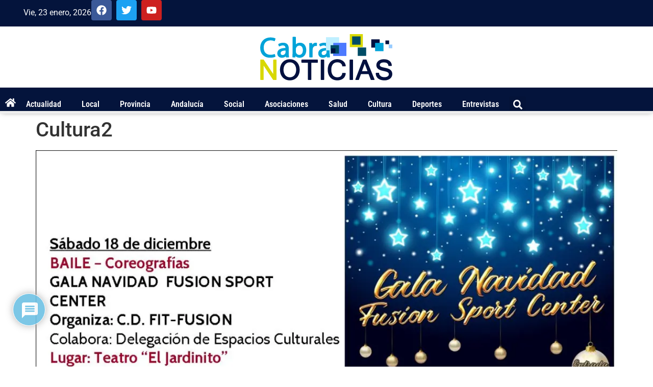

--- FILE ---
content_type: text/html; charset=utf-8
request_url: https://www.google.com/recaptcha/api2/anchor?ar=1&k=6LfykQ4pAAAAALFPGwKoojf0UdV7_mjmRBVHOUKO&co=aHR0cHM6Ly9jYWJyYW5vdGljaWFzLmNvbTo0NDM.&hl=es&v=PoyoqOPhxBO7pBk68S4YbpHZ&theme=light&size=normal&anchor-ms=20000&execute-ms=30000&cb=g39a6un3squ0
body_size: 49415
content:
<!DOCTYPE HTML><html dir="ltr" lang="es"><head><meta http-equiv="Content-Type" content="text/html; charset=UTF-8">
<meta http-equiv="X-UA-Compatible" content="IE=edge">
<title>reCAPTCHA</title>
<style type="text/css">
/* cyrillic-ext */
@font-face {
  font-family: 'Roboto';
  font-style: normal;
  font-weight: 400;
  font-stretch: 100%;
  src: url(//fonts.gstatic.com/s/roboto/v48/KFO7CnqEu92Fr1ME7kSn66aGLdTylUAMa3GUBHMdazTgWw.woff2) format('woff2');
  unicode-range: U+0460-052F, U+1C80-1C8A, U+20B4, U+2DE0-2DFF, U+A640-A69F, U+FE2E-FE2F;
}
/* cyrillic */
@font-face {
  font-family: 'Roboto';
  font-style: normal;
  font-weight: 400;
  font-stretch: 100%;
  src: url(//fonts.gstatic.com/s/roboto/v48/KFO7CnqEu92Fr1ME7kSn66aGLdTylUAMa3iUBHMdazTgWw.woff2) format('woff2');
  unicode-range: U+0301, U+0400-045F, U+0490-0491, U+04B0-04B1, U+2116;
}
/* greek-ext */
@font-face {
  font-family: 'Roboto';
  font-style: normal;
  font-weight: 400;
  font-stretch: 100%;
  src: url(//fonts.gstatic.com/s/roboto/v48/KFO7CnqEu92Fr1ME7kSn66aGLdTylUAMa3CUBHMdazTgWw.woff2) format('woff2');
  unicode-range: U+1F00-1FFF;
}
/* greek */
@font-face {
  font-family: 'Roboto';
  font-style: normal;
  font-weight: 400;
  font-stretch: 100%;
  src: url(//fonts.gstatic.com/s/roboto/v48/KFO7CnqEu92Fr1ME7kSn66aGLdTylUAMa3-UBHMdazTgWw.woff2) format('woff2');
  unicode-range: U+0370-0377, U+037A-037F, U+0384-038A, U+038C, U+038E-03A1, U+03A3-03FF;
}
/* math */
@font-face {
  font-family: 'Roboto';
  font-style: normal;
  font-weight: 400;
  font-stretch: 100%;
  src: url(//fonts.gstatic.com/s/roboto/v48/KFO7CnqEu92Fr1ME7kSn66aGLdTylUAMawCUBHMdazTgWw.woff2) format('woff2');
  unicode-range: U+0302-0303, U+0305, U+0307-0308, U+0310, U+0312, U+0315, U+031A, U+0326-0327, U+032C, U+032F-0330, U+0332-0333, U+0338, U+033A, U+0346, U+034D, U+0391-03A1, U+03A3-03A9, U+03B1-03C9, U+03D1, U+03D5-03D6, U+03F0-03F1, U+03F4-03F5, U+2016-2017, U+2034-2038, U+203C, U+2040, U+2043, U+2047, U+2050, U+2057, U+205F, U+2070-2071, U+2074-208E, U+2090-209C, U+20D0-20DC, U+20E1, U+20E5-20EF, U+2100-2112, U+2114-2115, U+2117-2121, U+2123-214F, U+2190, U+2192, U+2194-21AE, U+21B0-21E5, U+21F1-21F2, U+21F4-2211, U+2213-2214, U+2216-22FF, U+2308-230B, U+2310, U+2319, U+231C-2321, U+2336-237A, U+237C, U+2395, U+239B-23B7, U+23D0, U+23DC-23E1, U+2474-2475, U+25AF, U+25B3, U+25B7, U+25BD, U+25C1, U+25CA, U+25CC, U+25FB, U+266D-266F, U+27C0-27FF, U+2900-2AFF, U+2B0E-2B11, U+2B30-2B4C, U+2BFE, U+3030, U+FF5B, U+FF5D, U+1D400-1D7FF, U+1EE00-1EEFF;
}
/* symbols */
@font-face {
  font-family: 'Roboto';
  font-style: normal;
  font-weight: 400;
  font-stretch: 100%;
  src: url(//fonts.gstatic.com/s/roboto/v48/KFO7CnqEu92Fr1ME7kSn66aGLdTylUAMaxKUBHMdazTgWw.woff2) format('woff2');
  unicode-range: U+0001-000C, U+000E-001F, U+007F-009F, U+20DD-20E0, U+20E2-20E4, U+2150-218F, U+2190, U+2192, U+2194-2199, U+21AF, U+21E6-21F0, U+21F3, U+2218-2219, U+2299, U+22C4-22C6, U+2300-243F, U+2440-244A, U+2460-24FF, U+25A0-27BF, U+2800-28FF, U+2921-2922, U+2981, U+29BF, U+29EB, U+2B00-2BFF, U+4DC0-4DFF, U+FFF9-FFFB, U+10140-1018E, U+10190-1019C, U+101A0, U+101D0-101FD, U+102E0-102FB, U+10E60-10E7E, U+1D2C0-1D2D3, U+1D2E0-1D37F, U+1F000-1F0FF, U+1F100-1F1AD, U+1F1E6-1F1FF, U+1F30D-1F30F, U+1F315, U+1F31C, U+1F31E, U+1F320-1F32C, U+1F336, U+1F378, U+1F37D, U+1F382, U+1F393-1F39F, U+1F3A7-1F3A8, U+1F3AC-1F3AF, U+1F3C2, U+1F3C4-1F3C6, U+1F3CA-1F3CE, U+1F3D4-1F3E0, U+1F3ED, U+1F3F1-1F3F3, U+1F3F5-1F3F7, U+1F408, U+1F415, U+1F41F, U+1F426, U+1F43F, U+1F441-1F442, U+1F444, U+1F446-1F449, U+1F44C-1F44E, U+1F453, U+1F46A, U+1F47D, U+1F4A3, U+1F4B0, U+1F4B3, U+1F4B9, U+1F4BB, U+1F4BF, U+1F4C8-1F4CB, U+1F4D6, U+1F4DA, U+1F4DF, U+1F4E3-1F4E6, U+1F4EA-1F4ED, U+1F4F7, U+1F4F9-1F4FB, U+1F4FD-1F4FE, U+1F503, U+1F507-1F50B, U+1F50D, U+1F512-1F513, U+1F53E-1F54A, U+1F54F-1F5FA, U+1F610, U+1F650-1F67F, U+1F687, U+1F68D, U+1F691, U+1F694, U+1F698, U+1F6AD, U+1F6B2, U+1F6B9-1F6BA, U+1F6BC, U+1F6C6-1F6CF, U+1F6D3-1F6D7, U+1F6E0-1F6EA, U+1F6F0-1F6F3, U+1F6F7-1F6FC, U+1F700-1F7FF, U+1F800-1F80B, U+1F810-1F847, U+1F850-1F859, U+1F860-1F887, U+1F890-1F8AD, U+1F8B0-1F8BB, U+1F8C0-1F8C1, U+1F900-1F90B, U+1F93B, U+1F946, U+1F984, U+1F996, U+1F9E9, U+1FA00-1FA6F, U+1FA70-1FA7C, U+1FA80-1FA89, U+1FA8F-1FAC6, U+1FACE-1FADC, U+1FADF-1FAE9, U+1FAF0-1FAF8, U+1FB00-1FBFF;
}
/* vietnamese */
@font-face {
  font-family: 'Roboto';
  font-style: normal;
  font-weight: 400;
  font-stretch: 100%;
  src: url(//fonts.gstatic.com/s/roboto/v48/KFO7CnqEu92Fr1ME7kSn66aGLdTylUAMa3OUBHMdazTgWw.woff2) format('woff2');
  unicode-range: U+0102-0103, U+0110-0111, U+0128-0129, U+0168-0169, U+01A0-01A1, U+01AF-01B0, U+0300-0301, U+0303-0304, U+0308-0309, U+0323, U+0329, U+1EA0-1EF9, U+20AB;
}
/* latin-ext */
@font-face {
  font-family: 'Roboto';
  font-style: normal;
  font-weight: 400;
  font-stretch: 100%;
  src: url(//fonts.gstatic.com/s/roboto/v48/KFO7CnqEu92Fr1ME7kSn66aGLdTylUAMa3KUBHMdazTgWw.woff2) format('woff2');
  unicode-range: U+0100-02BA, U+02BD-02C5, U+02C7-02CC, U+02CE-02D7, U+02DD-02FF, U+0304, U+0308, U+0329, U+1D00-1DBF, U+1E00-1E9F, U+1EF2-1EFF, U+2020, U+20A0-20AB, U+20AD-20C0, U+2113, U+2C60-2C7F, U+A720-A7FF;
}
/* latin */
@font-face {
  font-family: 'Roboto';
  font-style: normal;
  font-weight: 400;
  font-stretch: 100%;
  src: url(//fonts.gstatic.com/s/roboto/v48/KFO7CnqEu92Fr1ME7kSn66aGLdTylUAMa3yUBHMdazQ.woff2) format('woff2');
  unicode-range: U+0000-00FF, U+0131, U+0152-0153, U+02BB-02BC, U+02C6, U+02DA, U+02DC, U+0304, U+0308, U+0329, U+2000-206F, U+20AC, U+2122, U+2191, U+2193, U+2212, U+2215, U+FEFF, U+FFFD;
}
/* cyrillic-ext */
@font-face {
  font-family: 'Roboto';
  font-style: normal;
  font-weight: 500;
  font-stretch: 100%;
  src: url(//fonts.gstatic.com/s/roboto/v48/KFO7CnqEu92Fr1ME7kSn66aGLdTylUAMa3GUBHMdazTgWw.woff2) format('woff2');
  unicode-range: U+0460-052F, U+1C80-1C8A, U+20B4, U+2DE0-2DFF, U+A640-A69F, U+FE2E-FE2F;
}
/* cyrillic */
@font-face {
  font-family: 'Roboto';
  font-style: normal;
  font-weight: 500;
  font-stretch: 100%;
  src: url(//fonts.gstatic.com/s/roboto/v48/KFO7CnqEu92Fr1ME7kSn66aGLdTylUAMa3iUBHMdazTgWw.woff2) format('woff2');
  unicode-range: U+0301, U+0400-045F, U+0490-0491, U+04B0-04B1, U+2116;
}
/* greek-ext */
@font-face {
  font-family: 'Roboto';
  font-style: normal;
  font-weight: 500;
  font-stretch: 100%;
  src: url(//fonts.gstatic.com/s/roboto/v48/KFO7CnqEu92Fr1ME7kSn66aGLdTylUAMa3CUBHMdazTgWw.woff2) format('woff2');
  unicode-range: U+1F00-1FFF;
}
/* greek */
@font-face {
  font-family: 'Roboto';
  font-style: normal;
  font-weight: 500;
  font-stretch: 100%;
  src: url(//fonts.gstatic.com/s/roboto/v48/KFO7CnqEu92Fr1ME7kSn66aGLdTylUAMa3-UBHMdazTgWw.woff2) format('woff2');
  unicode-range: U+0370-0377, U+037A-037F, U+0384-038A, U+038C, U+038E-03A1, U+03A3-03FF;
}
/* math */
@font-face {
  font-family: 'Roboto';
  font-style: normal;
  font-weight: 500;
  font-stretch: 100%;
  src: url(//fonts.gstatic.com/s/roboto/v48/KFO7CnqEu92Fr1ME7kSn66aGLdTylUAMawCUBHMdazTgWw.woff2) format('woff2');
  unicode-range: U+0302-0303, U+0305, U+0307-0308, U+0310, U+0312, U+0315, U+031A, U+0326-0327, U+032C, U+032F-0330, U+0332-0333, U+0338, U+033A, U+0346, U+034D, U+0391-03A1, U+03A3-03A9, U+03B1-03C9, U+03D1, U+03D5-03D6, U+03F0-03F1, U+03F4-03F5, U+2016-2017, U+2034-2038, U+203C, U+2040, U+2043, U+2047, U+2050, U+2057, U+205F, U+2070-2071, U+2074-208E, U+2090-209C, U+20D0-20DC, U+20E1, U+20E5-20EF, U+2100-2112, U+2114-2115, U+2117-2121, U+2123-214F, U+2190, U+2192, U+2194-21AE, U+21B0-21E5, U+21F1-21F2, U+21F4-2211, U+2213-2214, U+2216-22FF, U+2308-230B, U+2310, U+2319, U+231C-2321, U+2336-237A, U+237C, U+2395, U+239B-23B7, U+23D0, U+23DC-23E1, U+2474-2475, U+25AF, U+25B3, U+25B7, U+25BD, U+25C1, U+25CA, U+25CC, U+25FB, U+266D-266F, U+27C0-27FF, U+2900-2AFF, U+2B0E-2B11, U+2B30-2B4C, U+2BFE, U+3030, U+FF5B, U+FF5D, U+1D400-1D7FF, U+1EE00-1EEFF;
}
/* symbols */
@font-face {
  font-family: 'Roboto';
  font-style: normal;
  font-weight: 500;
  font-stretch: 100%;
  src: url(//fonts.gstatic.com/s/roboto/v48/KFO7CnqEu92Fr1ME7kSn66aGLdTylUAMaxKUBHMdazTgWw.woff2) format('woff2');
  unicode-range: U+0001-000C, U+000E-001F, U+007F-009F, U+20DD-20E0, U+20E2-20E4, U+2150-218F, U+2190, U+2192, U+2194-2199, U+21AF, U+21E6-21F0, U+21F3, U+2218-2219, U+2299, U+22C4-22C6, U+2300-243F, U+2440-244A, U+2460-24FF, U+25A0-27BF, U+2800-28FF, U+2921-2922, U+2981, U+29BF, U+29EB, U+2B00-2BFF, U+4DC0-4DFF, U+FFF9-FFFB, U+10140-1018E, U+10190-1019C, U+101A0, U+101D0-101FD, U+102E0-102FB, U+10E60-10E7E, U+1D2C0-1D2D3, U+1D2E0-1D37F, U+1F000-1F0FF, U+1F100-1F1AD, U+1F1E6-1F1FF, U+1F30D-1F30F, U+1F315, U+1F31C, U+1F31E, U+1F320-1F32C, U+1F336, U+1F378, U+1F37D, U+1F382, U+1F393-1F39F, U+1F3A7-1F3A8, U+1F3AC-1F3AF, U+1F3C2, U+1F3C4-1F3C6, U+1F3CA-1F3CE, U+1F3D4-1F3E0, U+1F3ED, U+1F3F1-1F3F3, U+1F3F5-1F3F7, U+1F408, U+1F415, U+1F41F, U+1F426, U+1F43F, U+1F441-1F442, U+1F444, U+1F446-1F449, U+1F44C-1F44E, U+1F453, U+1F46A, U+1F47D, U+1F4A3, U+1F4B0, U+1F4B3, U+1F4B9, U+1F4BB, U+1F4BF, U+1F4C8-1F4CB, U+1F4D6, U+1F4DA, U+1F4DF, U+1F4E3-1F4E6, U+1F4EA-1F4ED, U+1F4F7, U+1F4F9-1F4FB, U+1F4FD-1F4FE, U+1F503, U+1F507-1F50B, U+1F50D, U+1F512-1F513, U+1F53E-1F54A, U+1F54F-1F5FA, U+1F610, U+1F650-1F67F, U+1F687, U+1F68D, U+1F691, U+1F694, U+1F698, U+1F6AD, U+1F6B2, U+1F6B9-1F6BA, U+1F6BC, U+1F6C6-1F6CF, U+1F6D3-1F6D7, U+1F6E0-1F6EA, U+1F6F0-1F6F3, U+1F6F7-1F6FC, U+1F700-1F7FF, U+1F800-1F80B, U+1F810-1F847, U+1F850-1F859, U+1F860-1F887, U+1F890-1F8AD, U+1F8B0-1F8BB, U+1F8C0-1F8C1, U+1F900-1F90B, U+1F93B, U+1F946, U+1F984, U+1F996, U+1F9E9, U+1FA00-1FA6F, U+1FA70-1FA7C, U+1FA80-1FA89, U+1FA8F-1FAC6, U+1FACE-1FADC, U+1FADF-1FAE9, U+1FAF0-1FAF8, U+1FB00-1FBFF;
}
/* vietnamese */
@font-face {
  font-family: 'Roboto';
  font-style: normal;
  font-weight: 500;
  font-stretch: 100%;
  src: url(//fonts.gstatic.com/s/roboto/v48/KFO7CnqEu92Fr1ME7kSn66aGLdTylUAMa3OUBHMdazTgWw.woff2) format('woff2');
  unicode-range: U+0102-0103, U+0110-0111, U+0128-0129, U+0168-0169, U+01A0-01A1, U+01AF-01B0, U+0300-0301, U+0303-0304, U+0308-0309, U+0323, U+0329, U+1EA0-1EF9, U+20AB;
}
/* latin-ext */
@font-face {
  font-family: 'Roboto';
  font-style: normal;
  font-weight: 500;
  font-stretch: 100%;
  src: url(//fonts.gstatic.com/s/roboto/v48/KFO7CnqEu92Fr1ME7kSn66aGLdTylUAMa3KUBHMdazTgWw.woff2) format('woff2');
  unicode-range: U+0100-02BA, U+02BD-02C5, U+02C7-02CC, U+02CE-02D7, U+02DD-02FF, U+0304, U+0308, U+0329, U+1D00-1DBF, U+1E00-1E9F, U+1EF2-1EFF, U+2020, U+20A0-20AB, U+20AD-20C0, U+2113, U+2C60-2C7F, U+A720-A7FF;
}
/* latin */
@font-face {
  font-family: 'Roboto';
  font-style: normal;
  font-weight: 500;
  font-stretch: 100%;
  src: url(//fonts.gstatic.com/s/roboto/v48/KFO7CnqEu92Fr1ME7kSn66aGLdTylUAMa3yUBHMdazQ.woff2) format('woff2');
  unicode-range: U+0000-00FF, U+0131, U+0152-0153, U+02BB-02BC, U+02C6, U+02DA, U+02DC, U+0304, U+0308, U+0329, U+2000-206F, U+20AC, U+2122, U+2191, U+2193, U+2212, U+2215, U+FEFF, U+FFFD;
}
/* cyrillic-ext */
@font-face {
  font-family: 'Roboto';
  font-style: normal;
  font-weight: 900;
  font-stretch: 100%;
  src: url(//fonts.gstatic.com/s/roboto/v48/KFO7CnqEu92Fr1ME7kSn66aGLdTylUAMa3GUBHMdazTgWw.woff2) format('woff2');
  unicode-range: U+0460-052F, U+1C80-1C8A, U+20B4, U+2DE0-2DFF, U+A640-A69F, U+FE2E-FE2F;
}
/* cyrillic */
@font-face {
  font-family: 'Roboto';
  font-style: normal;
  font-weight: 900;
  font-stretch: 100%;
  src: url(//fonts.gstatic.com/s/roboto/v48/KFO7CnqEu92Fr1ME7kSn66aGLdTylUAMa3iUBHMdazTgWw.woff2) format('woff2');
  unicode-range: U+0301, U+0400-045F, U+0490-0491, U+04B0-04B1, U+2116;
}
/* greek-ext */
@font-face {
  font-family: 'Roboto';
  font-style: normal;
  font-weight: 900;
  font-stretch: 100%;
  src: url(//fonts.gstatic.com/s/roboto/v48/KFO7CnqEu92Fr1ME7kSn66aGLdTylUAMa3CUBHMdazTgWw.woff2) format('woff2');
  unicode-range: U+1F00-1FFF;
}
/* greek */
@font-face {
  font-family: 'Roboto';
  font-style: normal;
  font-weight: 900;
  font-stretch: 100%;
  src: url(//fonts.gstatic.com/s/roboto/v48/KFO7CnqEu92Fr1ME7kSn66aGLdTylUAMa3-UBHMdazTgWw.woff2) format('woff2');
  unicode-range: U+0370-0377, U+037A-037F, U+0384-038A, U+038C, U+038E-03A1, U+03A3-03FF;
}
/* math */
@font-face {
  font-family: 'Roboto';
  font-style: normal;
  font-weight: 900;
  font-stretch: 100%;
  src: url(//fonts.gstatic.com/s/roboto/v48/KFO7CnqEu92Fr1ME7kSn66aGLdTylUAMawCUBHMdazTgWw.woff2) format('woff2');
  unicode-range: U+0302-0303, U+0305, U+0307-0308, U+0310, U+0312, U+0315, U+031A, U+0326-0327, U+032C, U+032F-0330, U+0332-0333, U+0338, U+033A, U+0346, U+034D, U+0391-03A1, U+03A3-03A9, U+03B1-03C9, U+03D1, U+03D5-03D6, U+03F0-03F1, U+03F4-03F5, U+2016-2017, U+2034-2038, U+203C, U+2040, U+2043, U+2047, U+2050, U+2057, U+205F, U+2070-2071, U+2074-208E, U+2090-209C, U+20D0-20DC, U+20E1, U+20E5-20EF, U+2100-2112, U+2114-2115, U+2117-2121, U+2123-214F, U+2190, U+2192, U+2194-21AE, U+21B0-21E5, U+21F1-21F2, U+21F4-2211, U+2213-2214, U+2216-22FF, U+2308-230B, U+2310, U+2319, U+231C-2321, U+2336-237A, U+237C, U+2395, U+239B-23B7, U+23D0, U+23DC-23E1, U+2474-2475, U+25AF, U+25B3, U+25B7, U+25BD, U+25C1, U+25CA, U+25CC, U+25FB, U+266D-266F, U+27C0-27FF, U+2900-2AFF, U+2B0E-2B11, U+2B30-2B4C, U+2BFE, U+3030, U+FF5B, U+FF5D, U+1D400-1D7FF, U+1EE00-1EEFF;
}
/* symbols */
@font-face {
  font-family: 'Roboto';
  font-style: normal;
  font-weight: 900;
  font-stretch: 100%;
  src: url(//fonts.gstatic.com/s/roboto/v48/KFO7CnqEu92Fr1ME7kSn66aGLdTylUAMaxKUBHMdazTgWw.woff2) format('woff2');
  unicode-range: U+0001-000C, U+000E-001F, U+007F-009F, U+20DD-20E0, U+20E2-20E4, U+2150-218F, U+2190, U+2192, U+2194-2199, U+21AF, U+21E6-21F0, U+21F3, U+2218-2219, U+2299, U+22C4-22C6, U+2300-243F, U+2440-244A, U+2460-24FF, U+25A0-27BF, U+2800-28FF, U+2921-2922, U+2981, U+29BF, U+29EB, U+2B00-2BFF, U+4DC0-4DFF, U+FFF9-FFFB, U+10140-1018E, U+10190-1019C, U+101A0, U+101D0-101FD, U+102E0-102FB, U+10E60-10E7E, U+1D2C0-1D2D3, U+1D2E0-1D37F, U+1F000-1F0FF, U+1F100-1F1AD, U+1F1E6-1F1FF, U+1F30D-1F30F, U+1F315, U+1F31C, U+1F31E, U+1F320-1F32C, U+1F336, U+1F378, U+1F37D, U+1F382, U+1F393-1F39F, U+1F3A7-1F3A8, U+1F3AC-1F3AF, U+1F3C2, U+1F3C4-1F3C6, U+1F3CA-1F3CE, U+1F3D4-1F3E0, U+1F3ED, U+1F3F1-1F3F3, U+1F3F5-1F3F7, U+1F408, U+1F415, U+1F41F, U+1F426, U+1F43F, U+1F441-1F442, U+1F444, U+1F446-1F449, U+1F44C-1F44E, U+1F453, U+1F46A, U+1F47D, U+1F4A3, U+1F4B0, U+1F4B3, U+1F4B9, U+1F4BB, U+1F4BF, U+1F4C8-1F4CB, U+1F4D6, U+1F4DA, U+1F4DF, U+1F4E3-1F4E6, U+1F4EA-1F4ED, U+1F4F7, U+1F4F9-1F4FB, U+1F4FD-1F4FE, U+1F503, U+1F507-1F50B, U+1F50D, U+1F512-1F513, U+1F53E-1F54A, U+1F54F-1F5FA, U+1F610, U+1F650-1F67F, U+1F687, U+1F68D, U+1F691, U+1F694, U+1F698, U+1F6AD, U+1F6B2, U+1F6B9-1F6BA, U+1F6BC, U+1F6C6-1F6CF, U+1F6D3-1F6D7, U+1F6E0-1F6EA, U+1F6F0-1F6F3, U+1F6F7-1F6FC, U+1F700-1F7FF, U+1F800-1F80B, U+1F810-1F847, U+1F850-1F859, U+1F860-1F887, U+1F890-1F8AD, U+1F8B0-1F8BB, U+1F8C0-1F8C1, U+1F900-1F90B, U+1F93B, U+1F946, U+1F984, U+1F996, U+1F9E9, U+1FA00-1FA6F, U+1FA70-1FA7C, U+1FA80-1FA89, U+1FA8F-1FAC6, U+1FACE-1FADC, U+1FADF-1FAE9, U+1FAF0-1FAF8, U+1FB00-1FBFF;
}
/* vietnamese */
@font-face {
  font-family: 'Roboto';
  font-style: normal;
  font-weight: 900;
  font-stretch: 100%;
  src: url(//fonts.gstatic.com/s/roboto/v48/KFO7CnqEu92Fr1ME7kSn66aGLdTylUAMa3OUBHMdazTgWw.woff2) format('woff2');
  unicode-range: U+0102-0103, U+0110-0111, U+0128-0129, U+0168-0169, U+01A0-01A1, U+01AF-01B0, U+0300-0301, U+0303-0304, U+0308-0309, U+0323, U+0329, U+1EA0-1EF9, U+20AB;
}
/* latin-ext */
@font-face {
  font-family: 'Roboto';
  font-style: normal;
  font-weight: 900;
  font-stretch: 100%;
  src: url(//fonts.gstatic.com/s/roboto/v48/KFO7CnqEu92Fr1ME7kSn66aGLdTylUAMa3KUBHMdazTgWw.woff2) format('woff2');
  unicode-range: U+0100-02BA, U+02BD-02C5, U+02C7-02CC, U+02CE-02D7, U+02DD-02FF, U+0304, U+0308, U+0329, U+1D00-1DBF, U+1E00-1E9F, U+1EF2-1EFF, U+2020, U+20A0-20AB, U+20AD-20C0, U+2113, U+2C60-2C7F, U+A720-A7FF;
}
/* latin */
@font-face {
  font-family: 'Roboto';
  font-style: normal;
  font-weight: 900;
  font-stretch: 100%;
  src: url(//fonts.gstatic.com/s/roboto/v48/KFO7CnqEu92Fr1ME7kSn66aGLdTylUAMa3yUBHMdazQ.woff2) format('woff2');
  unicode-range: U+0000-00FF, U+0131, U+0152-0153, U+02BB-02BC, U+02C6, U+02DA, U+02DC, U+0304, U+0308, U+0329, U+2000-206F, U+20AC, U+2122, U+2191, U+2193, U+2212, U+2215, U+FEFF, U+FFFD;
}

</style>
<link rel="stylesheet" type="text/css" href="https://www.gstatic.com/recaptcha/releases/PoyoqOPhxBO7pBk68S4YbpHZ/styles__ltr.css">
<script nonce="ECHDYLniHJYJoK-QDtkGJw" type="text/javascript">window['__recaptcha_api'] = 'https://www.google.com/recaptcha/api2/';</script>
<script type="text/javascript" src="https://www.gstatic.com/recaptcha/releases/PoyoqOPhxBO7pBk68S4YbpHZ/recaptcha__es.js" nonce="ECHDYLniHJYJoK-QDtkGJw">
      
    </script></head>
<body><div id="rc-anchor-alert" class="rc-anchor-alert"></div>
<input type="hidden" id="recaptcha-token" value="[base64]">
<script type="text/javascript" nonce="ECHDYLniHJYJoK-QDtkGJw">
      recaptcha.anchor.Main.init("[\x22ainput\x22,[\x22bgdata\x22,\x22\x22,\[base64]/[base64]/[base64]/[base64]/[base64]/[base64]/KGcoTywyNTMsTy5PKSxVRyhPLEMpKTpnKE8sMjUzLEMpLE8pKSxsKSksTykpfSxieT1mdW5jdGlvbihDLE8sdSxsKXtmb3IobD0odT1SKEMpLDApO08+MDtPLS0pbD1sPDw4fFooQyk7ZyhDLHUsbCl9LFVHPWZ1bmN0aW9uKEMsTyl7Qy5pLmxlbmd0aD4xMDQ/[base64]/[base64]/[base64]/[base64]/[base64]/[base64]/[base64]\\u003d\x22,\[base64]\x22,\x22w5PDnMOLwpHCsnrDnMKfS8OVK8K7wojCpsKFw63CnMKHw4nCgMKxwo9bbiw2wpHDmH3CvTpHTsKcYsKxwqXCh8OYw4cNwpzCg8KNw6k/UiVHNTZcwodnw57DlsOPSMKUET3Ck8KVwpfDksOFPMO1bsOABMKiQcKIeAXDjRbCuwPCjVXCvsODEDjDo2zDsMKJw6d3wrfDvSZ/[base64]/ChcKoCX/[base64]/CiRVOBWtzVSDDpmMPw4LDkAtiwodKBWbCnMKWw4jDt8O6b1HCpBfCvMKmEsOoHU97wr7DiMOxwrrCqFEfAcOuCMOwwoHCgEzCiWrDsU/CqTLCjw1WBMKhE3cpIygawppYW8O/w4U9a8KLMA8YXmrDmibCpcKyNSfCmFsFHcKZenXDi8OuLXLDi8O2RcObCix5w7PDgMOTYSvCmsOVKFnDt2olwodrwog0woAkwqwnwosFSVLDp1PDisOLHQc3GgTCmsKZwp8sFXDCi8O/SinCvS3Du8K6I8KnA8KFDMOdw4lmwonDp0bCpgzDrDgOw7bCscKafFt2w71cfsOXasOtw4xrP8OGM1trbVFZwqkBPR/CrQfDr8OyVGzCvMOlwr7DqMK0Mx0mwrjCiMO0w7nCn0PChiQuehBDAMKwJ8OWNcO/[base64]/[base64]/DqCjDsiprw4F0fgXDsMOMwpU8C8KWw5jDslPDq3XCkiwsRcO1WcK+dcOnNn0lFXsTwqYIwpHDuxccG8OSwqrDn8KgwoUIDcOyasKCw641wowZHsKew7/[base64]/AFDCjA7CjW/CuMK6w5EEZsOVUG4Mwok7AsOHOz8Ew57Dm8Klw6bCmcKxw54MWMOXwr3DpC7DtcO8UMOCMDHCkMO2fxbCuMKqw592wqvCksOpwrgHHC7CscKtagcaw7XCvy5uw6jDvRB/cVkZw6d4wppxQMO7L3bCgXzDocO3wrvCvSlzw5bDv8KLw5jCnMORWMOve0fCscKswrbCtsOqw7xywpnCrSsmdWdOw7DDiMKUGS0/PcKMw7xoVknCgsO8OHjChnoVwrEJwoFOw4xvPS0Iw43Dg8KSZj/DtDogwoHClzdLfMK7w5TCosKpw7tPw4tQUsOpFVnClhLDt2ccO8KAwqsuw6bDlQRzw4BVYcKTw57CscKIJQTDrFtJwr/[base64]/CrHHDsQbDmWrDhsOtAiR0fTw9wqTCrzwLw6PCksO7w7QSwp/[base64]/CpgTCpcK1woDDlcOocMK3fArCnifCrj7DgcKFwrjCocORw6lOw7Q8w5PCqFXCgMKow7XDmHbDscO/PkBswodLw7VrUcKuwrcQZcOLw5PDiC3Cj0/DjTA/w4ppwpPCvCnDt8KTV8O+wp/CkMKuw40yMTzDphBDwqdawpNEwohEwr9oKsKDQ0bCuMOKw4zCmsKcZF5owoJVRxVZw73Dh2HCulIvRMKRJFnDvlLDkcKxw43Dvy4jwpPCuMOWw5N3UsKjw7HCnSHDhn/Cny02wqHCrl7DgVJXXsOtDsKdwq3DlxvDhzbDjcKJwpofwqZ8OMK8w7okw7FnSsKRwqACIMOGWnhBQsOnUMODfF1kw58Jw6XCkMKowoM4wrLCqBLCtggTaU/DlwXDp8Olw6B4w57DgTDChTI6wpvCjcKuw7PCuyITwo/[base64]/DmnhLOcK6w7JqLxbCmMOvw6HDo1/DuBrDn8Kkw4VQGz97w4U+w4PDmcK2w793wrnDowIbwr7CrsOROllZwo9Lw6Iew5wOwqs0DMOBw41/[base64]/Ch8KoSUlFP8KoLk7CsMKyDMK3JlHDlGtJw4/DucOnQsOVwr7Dh1XCtMKicxTClRIIwqR2wpV/w5hQb8O8WAAFUWU6woMHdSzDl8KiHMOCwpnDvMOow4QJQXDDnVrDjARhcDbCsMOzMsKnw7QrC8Oua8KvH8KZwpk/[base64]/DpXAvKMKDNsKpwoTChSXDo1zDlcK/QQTDrsKFPcOCw5DDosKUT8OrMcKVw5w9EXcow4PDhFfDq8Kiw7rDiW7CsGDCm3JOw4HCiMKowpY9QsKfw4vCgjTDmcOkMi3DnMOqwpcIcRZZNcKOM15gw4dlU8O9wpfCgsOAL8Kdw4/[base64]/DjMOBwpZOcsKCRsKYw43DtMOEwo/ChTw2EcKTCDMxP8KXw5sAZMOMSsKKw47CuMOgSj8oJWjDocOnQsKYDmwKVHjCh8ORFnpyLWQNwphNw40FWcOxwopfw5bDtCl7cm3CtcKlw5M6wrgAIhIUw5bDjsKcFsK/XDzCtsOGw6bCscKAw77Cl8OpwprCjGTDscKVwoMFwojCksKlFVjClj1PVsO5wo3DrsOFwoRfw5t/DsKmw7IOIMKldMK7w4LCvRcPwrLCmMOXUMKqw5htWEcEwrRIw7nCtMOuwpjCuxHChMKkSRzChsOOw57DqmI3w6hdwr9CUMKXw4cIwoDDvFkrGHpHw4vDtBvCjycfwowNwpfDrsKYVMKYwqwIwqdncsOuwr9kwr00wp/[base64]/wqDCmGrDmGzCvcKcYiUQwp45ciDClkvDqBDCj8KaJQZCwpvDqgnCi8O1w7nCi8KZDCYNV8O+wpTChwLDqMKIKm8Gw74FwojDhFzDqQ5AJMOlw7vCisK8IU/Dk8K9HwTDkcOoEC7CiMKXGlzDhD9pbsKZR8KYwpfCgMOSw4fCvAzDnMOawphzWMOlw5RrwrnCkGPCoi/DgcKKFAjCvTTCq8O9NVTDl8O+w6rClEpFIcOUJA/DicKVZsOdYcK5w6cQwoJTwrzCn8Kgw5vChsKVwpt9wrnCmcOxwrrDumjDv2pFAz1XUDVbwpZrGsOkw6VSw7zDjT4pLWrCgX4Sw78Fwrl6w6TDhxjCvmkEw4LCt2t4wqLDniPClU17wq9Uw4oZw61XQELCvMOvXMOLwpzCu8OrwoNIwrdmNRwkeXJoVn/Cph8SWcOhw6zCsyMjGBjDnCsgYMKJwrzDmcKnTcOyw6Y4w5AIwofChT5tw4sFGUg1DjdxbMO6VcOWw7N6wqfDh8Oswr5zNcKxwqtOB8OtwossICQawrljw77DvMONIsOfw63CvcO4w7zDisOieV4JHCPCgRlfM8OUwrzDpTXDlj/DjRvCtsKxwpQkPn7Dv3LDscKgUMOHw54rwrcPw7TDvcOawop1fjTCjhNMKiMHw5XDosK4CMKLwpvCriV1wooHARvDlcO4WMOvPsKpf8KGw7zCmWEKw53CpsKtw6wUwqfCj3zDhcK6Q8OTw6BJwpbClA/[base64]/CqcKtwobCiQ/CuwjCjsOOImPDnsOYBiDCv8Ogwo85wrfCuAdgw6LCn0DDthDDo8Oww7fClHQ6w43CuMK8woPDrC/Cp8Kzw5nCn8OMb8KkYC8dPsKYZG5rbXkpw5Miw6DDtkPDgHTDosKFPTzDiyzDjMO8MMKrwr7CksOXw4lXw5rDkFbCq1I+SH9Aw4LDigTClsOCw5bCtMK7bMObw5ErEQFiwpUUHG0eLDZLN8OcEj/DncKdTCAMw58Tw7jDj8K9aMKjSCjDkWh8w6E6cUDCqHhHQcOswoLDplLCv0BVVMOvciJ9wq/DtH8Ow7sMUcK+woDCsMOuDMOxw6nCtXTDu0Jww6c6wpLDr8O5wp1SHcKkw7DDsMKTwogUCcKsEMObKkXCoh3CpcKCwq5tVMKJKMKnw4Q6I8KVw6nCjx0Mw4DDkT3DoyQHMgtLwo8NSsKGw7/DrnrCk8KiwoTDsDAfCsO/XsK5PlzDkBXCiAQUKivDgVBTLMOxFA7DvsOkw4tDDWfCj3nDkDbCscOaJcKtJsKlw4fDrcOYwog3KWhtwpfClcOWKsO3ADohw54/w6LDi1oGw6fDhMKhwqzDosKtw6cQIANZWcOzBMKrw7jDvsKjMzrDuMKDw4EHKsKgwpZYw7c/[base64]/CiSnDsX3CmMOaPMOawqrChWLCoMKOFMKUw54yLQU4V8OLw6hMBzrDm8ObDsKyw6zDvWQzezzCiBclwq9+w7/CsDvClxJEwr7DkcKFwpU8wrDDpjUpPMO0KHM/wpMjPcKjfSHChcKtYgzDi2w8wpJ9d8KkIcOiwptccMKmfnrDgBB9wqQLwpVSCDpAeMOicsKSwrVudMKIbcOfZ3MHwoHDvj3Di8KZwrFkDG1cdzciwr3Dm8Oqw67Dh8OzC2PConRVc8OJw5Qfe8Kdw6nCphc2wqbCicKNAitWwqofU8OOA8KzwqN5BmfDnHlJS8OxBS/ChMKjKMOfQh/DuF7DtsOyVyMPw4J3w6vCkQ/CqE/Cg3bCucOUwo3CjsK8MsOdw69uUsO0w6o7wrdsCcOFQDbCsyIQwpvCpMKww4bDqmnCoU3ClTFtMMOoe8KkVlbDrcOmw49uwr4ffT7CnALCmMKqw7LCgMKYwr7DhMK/[base64]/CuMKnwpBhD8KJw6TCvjA6PMOewpIEUTdTfcOHw4wRSkk1wpEmwrBFwrvDjsKRw4hRw4N1w7LCsARTDcKZw53CkMOWw6/DkVrDgsKfaHt6w4BkasObwrNdLwjCtGfDqkchwo3DvjrCo0nCjsKOYsOJwrFCwrfCvFfCoz/DqsKjPQvCvMOgR8K9w5/Dr1tWDE3Ci8OsZWLCg3dHw6TDvsK9UGPDg8KbwoEfwrM0DcK4KsKMfnvCnmvChTsJwoVASV/CmcK9w67Ct8OWw6fDlcO5w4YwwqJ/w53Cu8K7woXCmMO6wp81w7vCmBXCmTV5w5bDscKdwqzDhsOswqHDocK/DEvCuMOrYGsuAsK3CcKMIxTDoMKpw59CwpXCmcOHwonDnlNlFcKUGcKmw6/CtsKzb0rCpSN/wrLDscKww7rDkcKVwrAtw4cNwqXDn8OMw4rDrsKGBcKjQz3Dk8KqEMKNUl3DhsK/DAHCk8OFXUjCv8Kle8K6YcOOwpAdw4UXwrNtwobDoDfDhsOEV8Kow5bDmwfDnVkhBgnDs3VOa3/DiiPCngzDkCvDnsKRw4dtw5/CrsO4wqgxw4ELXWcfwo8qF8OuZcOoIsKawoANw6lXw5DCpxHDksKGZcKMw5PCucO2w49qSm7CmiPCj8OGwqDDowUuaTl3wqRcLcKVw5VJUsKvwqdvwrJ5DMOddSlZwozCsMK8EMO/w4hnPh/Coy7DlxrCtFcsVVXChU3DmcOsTUMdw5NAwqTCgWNRRjwdYsKcGCvCtMO/Y8OmwqEyRcOKw7oPw6bDtMOhwrwYw6o/[base64]/DjMOnw7LDvH1dCBXCtMKPHxvClnNRF2TDscO8wrPCnMObwqnCmW7CvsK4K0fCtMKWwqoVw7XDlEtFw6cOOMKLZMKnwpjDgMK4dmk4w5fDsylPa2ctOMKUw7JNbMOQwozCiU3CnBZ8ccOXFxfCpMOvwqXDqcKxwr/DpEZbYCstWD16GcK5wqpGQ3zDi8KvA8KeamTCgwnCuRfCiMO8w6nCtynDrcKSw6fCr8OiM8OoPcOyaRHCqmNiUMK5w5TDq8KJwp7DgsKDwqVywqZ3w6fDhsK9TMK2wr7DgBPCrMOZJErCmcOjw6EVGlrDv8O4FsOaEsKfw4DCoMK+Zk/CoFTCiMKww5Y6w4lUw5R+Il4lJB9xwqPCiALDmhV5QhJ/w4kLUS0hOcOBMmBxw4pyDGQkw7IpacK1LsKZWSvDlzzDj8KVwrrCqmLCt8OtYEksKz/[base64]/CnMKiDCLDmXrDshtMVjTCmsOBwq0kUGoJw4rCugMCwrDCncKBc8KEwqQ9w5B9wpZIw4hPwr3DvWHChH/DtwvDmDjCuTV3H8ONVMKodEfCszjDmCJ/OcK2w7TCjcKCw68VbMOvBsOPwr3CrsKzKVfDlMOYwrQuwrZBw57CssOtZkzCi8KGFsO4w5PDhMOCwo8iwocWFwDDpcKcQHbCiCHCr0sVQUdye8Ojw6vCrxB/NlTDkcKpAcOJOMO/PRALYRwbNQnCqUrDh8Krw5jCnMKdwptCw6HDhTHCugTDuzHCqMOVw4nCvsOXwpMVwp0HCzptbngAw4LDphzDuyDCvHnCtcKNPn1SVEUxwrUCwqVOd8Kvw5l9U2DCpMKXw7LChsOBRMOgb8KBw4/ClcKDwprDiALCgMOfw43Dt8KrBHUFwpfCqMOpwoHDrSllw5LDhsKVw4XCrTwOw79DMcKqVB/DuMK0w50ub8K+ORzDgFB/AmhwZsKiw7ZpASjDi0fCsydOPn9CbRrDn8OKwpLCgyzCkT82NiRnwqp5HkQzwqrClcOewoxuw41VwqTDucKBwq0ow6Udw77DjA7Cvx/CgMKBwrDCvjHCiDrChMObwoINwrdGwodCbMOKwpPDiywKRsKMw40fc8O5J8OqacK/[base64]/DhC3DocOUwo9TwpHDiHchw5JMw6pkEMKAwpTCrQ3Dv8KTP8KtHAd1N8K4IBLCvMOuETBpKMKGdMK6w4N2wpbCkBF7A8OawqsvUSbDtMK6w6fDm8KmwolHw6/[base64]/ChsOYwoLDlkLDiMOJwqAnMcKAe3l7czB5w4vCt1LCjMO6f8O5wosJw5RIw6dZCGTChlxHG2ZBZ3TCnSzDusOWwosNwr/CpcOwacKzw5oXw7DDlHjDrQLCig5MR3xMWcOkEUIiwqnCvXwzKcKOw4NeT27Dn1Rjw68Yw4FHLQjDrR58wpjDgsOFwoRvKsOQw4k0K2DCki54fkd2wovCvcKdSXwow5nDucKzwpzCo8OFCsKNw4DDrsOLw4hOw7/CmsOww4EcwqvCncOUw5DDljR8w6nClTfDisKRFlvCvCzDnQvCgh1dBcK/F0rDrShCw6pEw6YkwqTDhmQJwoJ8wqfDpsKxw4NZwqnDuMK3VBlRIMKib8OaRcKWwofCownCnA7CunwjwpHCvRHDqEU5EcKTw6LCncO4w6jCicOZwpjDtsOHNsOcwq3DsXnCsT/DtMOMEcKlEcKrDjZHw4DCkGfDgsOcMsOJTMKDYA4RU8KNT8KpeVTDikBhHcKuw7HDncKvw7fCtz1fw6tvw6l8w5UGwoXDkzPDhTIBw43DuQTCgsODYxMlw6ZPw6UXw7QpHcKzwpI0F8K3wqXCosK0X8KCXTNEw5bCuMKwDjsjKV/Cp8Kdw5LCrTrDqQ/CvcOOFGjCjMOGw4zCh1EpXcOJw7MGd3s7RsOJwqfClhzDkX84wop1WsOfVBZpw7jDpMOVUSAcfgTDtMOJCHvCjjXClcKfZsKHYmQ8w5xWc8KqwpDCmjNIGsO+KsKPM2vCvsOmwrFkw6jDgT3DhsKkwqk/Vi8dwonDhsKMwqQrw79wO8OxZTNqw4TDp8KqIwXDngfCogx3VMOXw79aTMK/R0Itwo7Dmwx5EcKsdsOHwrvChMObE8KxwrfDuXXCpMKXLkQuSjsDCnDDsTXDhcK+PsKsWcKqXn/CrD93XFdmXMOZwqkwwrbDj1UJGgpPLcOxwpgSaUtIYQZCw6kOwrh3LWdAIcKow4dYwqAJT11IW08aBhjCrMOzF10Owq3CgMKEKsKoJHHDrT7CnT8ySQzDpsKhQMK1bMOewr/DtXrDkFJew5XDtzfCmcKFwrd+dcOUw79qwokywqLDiMODw4bDlsKNG8OhL08tNMKXZVg2esK1w5DDpzbDhcO/w6HDjcKdMhXCnigaZsKxLw/CkcOKPsOrfCDCvMK3C8KFD8OfwrjCvxwbw4Zow4bDtsOlw49WdlzCgcKsw4w1TDQnw7JDKMODYifDisOhdHxvwp3Cm04eGsOefU/DscO7w4/Dky/Ck0/CosOfwrrCplQlYMKaJX7Ct0TDkMO3w5VbwpHDiMOawqkFNHrDm2I4wp4aMsOTb2pZf8KewoltGsOWwpHDvsOEMWXCsMKDw7/CthTDqcKbw5DDlMK+wo1pwq9sSxtCw5bDuVZNSMOuwr7CjMO1V8K7wojDksKbw5QVXlU4C8KPO8OFwogFPcKVG8OrIMKrw4nDtHDDm3TDq8ONwqTCk8KTwq1jR8OAwo/DiFEvDC/CtiU6w7UEwrYnwoLCl33CssOew6HDjVNIwoTCpMO2OnzDi8O+w5VEwpjCgRlPwohGwrwAw7Jvw7/[base64]/DlkstYBxSRhAUBHTDt8Oow53Cr8OQZyt8IBzCk8K/DjQOw5B5WT92w6opDjlsD8Oaw5HCoARubsOKccKBTcKmw7tzw5bDiTlQw4TDrsOeQcKGCMK4I8ODw4gNSzXDg2fCg8Kxf8OVJA3Do2QCEQlVwr8vw6zDp8KZw6RMWsOWwpVAw5zCgjtuwonDognDtsOSHxtOwqljUUdJw63Ci1jDksKAPsKfeQUSUMO/[base64]/SzbCg0HCo0cVwodHVMKhL8KnHkzDl8KTwoUIwopTbw/Cj23CoMK/LylAJy4fKXvCusKJwq4Nw7TCosOOw582WHorPXZLZMORJsKfw4V3W8OXw7w0woIWwrrDvQ7CpxLClMKAGngqw6PDsgwJw5/[base64]/X197w57Dn8KOw47CnXzDgsKYTlgZw5VRwoDCgW/Ds8Oyw5bCr8K8wrrCvcKmwrBxNsKHAXt4wpobUSZSw7wmwpbCgMOMw7dxK8KqbMOBLMOIHW/[base64]/Cs8Oewrc6Lmojw7rDqsKOK8OtbXEgwrklPgUrTsOBeAEwS8OPOMOxw47Dk8KCbWzCjcO6YgxCSXtYw7fCpBjDkUfDv3oIacOqdhTCnWRdHsO7HsKTFcK3w5LDoMOMcXcNw4XCn8Oow4QDWU12XWjDlTNpw7jCocKKXHzCjmhMEB7DnQrCncKLNwA/agnDph1Xw7Isw5vCgsODwrvCpHHDicKyU8O/w5zCsUd9wo/CiCnDgnx8D1zDlRA0wqUuH8O3w4YXw5R9w6gSw5k8w4B1EcK8wr4/w7LCpAghKXXDiMKcc8KlAcO7w71EM8O9UnLCkQRyw6rDjWrCqVg+wogxw6YoIz0oKyDDuSjDrsOvHsODRCDDpcKHw4BAADhPw77CusKPfiHDggN2w6fDl8KbwozCtcKxQ8KVUEtlZQtYwo4xwoVjw4pEwpPCrGLConbDuA5rw4bDjVF6w713Y0tgw7/CjinDh8KbCxJqK1DDk0/[base64]/HVvCtlXCvgh4wrbDsnnCjMOxwqfCoyRdaMO/VsKPw5NYTcKUw5cZScKdwqPDoQNjSBknGGPDnj5Gw5M0SV4OdCMmw7E4wq/DtT1/I8OcSDvDjz/CvEbDrcKAScKDw6cbdR8YwrY3VU9/asO4TikNwq7DrSJBwqFpb8KjbSMiLcOqw7/DgMOiwqPDjsOPQsOJwowKYcKDw5bDtMOPwoTDmQMtShvDomUKwprCtU3DhiptwrYwK8OHwpHDl8OAw4XCpcKCBVrDriAgw6nDs8OPdsOtw68fw5zDuW/DuyfDuwDChHVVcMOxFVjDlzQyw4/DhCJhwqk9wpkYCWnDpsOwEsKtW8KrVsO3QsOUdcOABzAMF8KASsOlUW5mw43Crg/ConbCgD7Cq0/DqWJmw5p0P8ORVl4KwprDgHJzEF3Cp1guwrHDtWvDgsKsw5bCpF4vw4DCogImwpzCocOswqHDjcKoN2PCvcKVHgQpwr8zwpdnwqzDrkLCkjvCml1wBsO4woovYMOQw7QqWwXDo8OqF1lzFMKfwo/DvB/CiHQKKCwow5HCrsOgPMOiw4pTw5AFw4MUwqBAScKiw7LDvsOwLCXDp8OQwonCnMO+BF7CssKQwoXCkWbDt0/DpcOVRhwrZsKWwpVFw5DCsFLDn8OGPsO2UhzCplHDjsKzH8OJJFUHw5sedcOTwqECCsOzXDI9woPDjcOOwr1/wqs7ambDgHgKwp/DqsKDwobDucKFwpJ9HxzCusKbGkEKwpTDl8KDBykPdcO6worCjDrClsOHfEQwwrXClMKLEMOGb1DCoMOzw6HDosK/w4vCoUZWw7g8cCpXwoFleFASM0LDk8O3A03CtG/Co3DDl8OjLFDCmMKGEmfCn2vDhScFOsORwq3DqGXDs1piPQTCsk/[base64]/CrXRqw4oEMjp7wrIATsO3w6w2wpPDpsK4IsKANX9FeVfCosOQCSN5U8K2wohrIsO2w63DkWl/UcKJPsOfw5rDvB/CssKvwoQ6J8O1w7XDkTdZw5DCnsOpwr8JISR3dcOdLQXCkksEwr8nw6DCqHTCvh7DrsKEw7ATwpXDlk3Ci8KNw7PCswzDoMKXQ8Oaw44jX1/[base64]/CpSPDmcKowpvDoilVG8KMSzjCom7DhTDCkg/DjBfDqcKawqvDrSpdw5QmHcOCwrLCq2HCicOaUsKYw6LDonsEZEnDpcO3wp7DsW82Hn7Dt8OeecKbw79Swr/[base64]/w6zDi8OVCknCkMKgS8O5wpJ5wobDtcONwrbCm8OKw6PDgcKpFMOFRiPCqsKAcHcRw6/DpCbCj8KDA8K7wqRowojCgMOgw4MPwo/CoG8RGsOnw5ICA0YMYmQVekkzRcOaw55bbR7Dj2rCmzATO07Cm8Olw4xpT3FtwpUBGkNnczp9w7lbw40wwolAwpnCiBzDrG3CsA/CuRPDolNEOCsEPVrCsg5aPsOcwonDt0zDnsK8fMObaMOdwoLDhcKgLsK0w4o9wprDrAvCmcKcYRw/[base64]/Cl0TChsK2w5cLc8OhwpTDqsK3Y35owp/Ciy3Dq8Kxwoh9w6wCYMOFdMKkPcOQYRYIwopgKsKXwqzCjjHCpRl1w4LCocKHN8O+w48qQMKtViUXw71Rw4EnJsKvTsKwOsOoYGg4wrXCu8OrIGAoYl9yJmYYSU7Dj3EoVsOCXsObwqvDt8KGRDhvUMOBCTlxbcK/wrjDjQFvwp8JfRzCvkVSUn3DicO6w5vDusKDLVTCmFJ2LgLDgFrDpsKbMHLCpkd/wo3ChsK4w4DDimTDq0Qqw5rDsMOhwow6w7vCsMOmfsOBLsKew4jClMKDOT4wKUbCnsKNAMK0wqZQA8K+ehDDmsOZB8O/NE3CmwrCrsOmwqfDhV7CtsKlUsOZw5HCvS0cBj/CrnM3wp/DrsK3esOBVMOKI8K+w73DmXzCo8OGwp/Cn8KzOzxCwpfDnsOEwpHDgkcmeMK3wrLCpkwBw7/DhcOdw5nCvMO1w7LDjcOeDsOnwqXCkUHDhDnDmTwvwo1Ww4zCi0AwwoXDqsKuw6PCrTcQAClUWMOqbcKYFMOXR8K8fiZqwqpEw74zw4djBxHDtxEgG8KlK8KbwoNpwo3Cq8OzIk7CkXcOw6VAwobCnl1ywoNBwrtGKxjCjgV0Ih0Pw7TDl8OBScK0NQ/CqcOuwohPwpnDkcKZCMO6w65Gw6RKNUIvw5FzIlzCvhXCvybDiHnCuxDDtXFJw4bCiz7DsMOnw7LCsnjCrcO8XDdzwrhpw4gmwo/Dp8OyVyhHwpsbwp1gXMK5d8OQbcODcW5PUMKXPiXDisKKW8KIfUICwp3DjcKsw7XDvcKCRVUvw5kXLwTDr13Dv8O0I8K2wrLDtT/DkcOvw4lWw6IxwohQwrxUw4DDiA5Bw68/RRlwwrbDh8Khw6PCu8KPwoLDv8Knw4NdbX4nC8Kpw4gRYmtkGn51BFnDisKKwrQfLMKbw48uY8KKQBfCmDTDr8KDwoPDlWBcw5nCnQd+IMK3w5DDmUQCG8OBX3DDtcKQwq/DhMK4LcORdMOAwpjCskTDqidCGwjDpMKYK8KrwrLDt1TDhsOkw5Rew6jDqBHCmEHDp8OBacOawpYUdsOswo3Dv8Otw7B3wpDDi1DDrw5PQhcjNVpAesOPXSDDkQbDl8KTwr/CnsKxw40Vw4LCiFd0woBUwoLDuMK9SwsgO8KgesOFGMOQwr3DjMO5w6TCjljDqQ1/[base64]/ChMKxw63ClkLDksOBR8OMw5/CvsOGSjAxwqDDlsOKQEbDrGFYw6zDogAkwrAMJ1XDsxxCw5UfE0PDnDHDoGfCvQcwDEMLRcOvwoxaX8OWFyvDj8Ozwr/Dl8KvXsOSb8KkwoPDoyfCnsOJb3Jfw7jDuRbChcOIDsORR8OAwrPDmsOaN8OPw5vDgMOTa8OlwrrCqsOPwpDDoMOuRQkDw4/DnFvCpsKhw7wHMcK1w6hXYsKuOcO2NhfCmcOjM8OzdsOWwrAeXMK1woTDg0hpwpJTKh47LMOaVTfCmnEhNcOlesOMw4bDoiPCnG/[base64]/JgbDk8KDD8OAw5vDtjJ5Cxs2wqM7YcOXw6nCiD9KHcK5MgzDscOXwq91w4U5DMOzEQjDnzbCpi4ww40uw5HDqcK4w4vCnTg5BEU0eMOoH8OHB8Onw6PDkQVmw7zCn8ObXGgYUcKvHcO2wrbDvsKlKl3DpMOFw4EQw5JzGSrDusKfRgLCoHdXw4/CisK1UMK4wp7ChGEBw5/DjcKAWsOGKMKYw4QpMn7DhxI2S3dHwpnCtRckIcKCw67CsiDCisO3wqQuNy3Dr3zDgcObwoFxAVp0wqEGY1zDuR/CkMOrfw8+wqzCvQ98bkwOWkMhQy/DqDo8w5www61mA8Kzw75NX8Odd8Kiwoxnw7ApWAhowr/Du0Vjw5NWAMODwoQ3wonDhg3Crj0YW8Kqw51Ww6ERUMKjwoTDhibDlinDkMOWwrzDkUZAHj1awrLCtCkbw6jCty/CqG3Di1MTwq55UcKsw457wpV7w7InP8K8w43Cm8Kgw4lDV3DDscOzPAgNAcKYTMK8JB7DoMOLGcKRFABLZMK2YW/Ch8Kcw7LDpMOzC3fDqMKow4TDmsKoPUw4wqzCpxXCnGw3w6EmB8Kpw4YOwrwNb8K6wqDCsDPCoh4LwobCq8KtPCLDmMOvw4olL8KoHDbDgk/DqcKhw6LDmzPDmMKedSLDvhfDnThtdMKKw4MLw4k7w7IXwoZcwrU8QWdpHHJ9csKCw4jDlcK9YXLCnXjChsOGw5MvwprCjcKxdgTChVAMdsKDBcKbWjXDrHlwFMK1BCzCn3HCqFxawopBbnbDsnBgw7YPGTzDsmHCtsKgVAnCpQ/Do27Dn8OjLFIJCTA4wq5Swq87wq1fMQ5cw5TCr8K6w6TDhBBIwr0iwr3CmsOxw6YAw5/[base64]/DhVoYRBEBw67Di8OWNRQUFcOqFsKkw6rDuHfDmMOLFMOPwpl/wpfDs8Kvw4bDvl7Dn1HDvsOAwprCqEvCvjXCt8Krw55hw6RMwoV3eEoCw6bDmcKHw7A1wrvDlsKXRMOowpxJRMOww74PM1DCp2Vaw5l/w5c+wos/[base64]/w6HDtcK0CMOJCcOMHsKbWnbCt0FAZHDDjMKEwrIzHMOPwqrDjsK1d3/CtXnDlsKAKcKMwo4XwrnCisOGwo3DuMKgf8O5w4vCjHcVdsOswofDmcO0AU7DtGcWGcO8C0dGw7fDlsOgc13DgHQLXcOXwoRwJlBOfwrDvcKBw7B9YsKzLHHClQjDocODwpx/wqQWwrbDmVrDg0Q/[base64]/CtMKdH8Kaeg7DjTTCtw8WbcKRw4fDosOkw4lYw7M0D8KowotFNhTChwhib8KMMsKxcgAyw69aWMOLdsOjw5fCm8K6wqBfUBHCisOywqzCph/[base64]/DvkXDl8OJw7DChi06w6g3w4Fnw44YUnYNXsKqw64rwpzDp8OvwqzDjcKEcTHCkcKbfgg6ccKpb8OGfsKZw5xWPsKQwpELJQTDvsK2wo7CgW1ewqzDgzTCgCDCoiwLCFNxw6jCkG3CmMOAc8OnwosPIMKGN8O1wr/ChExLZEEdJ8KFw5Irwrd5wrB/w47DvCzCv8OKw4B9w5LDmmgrw44iXMOjFWTCrMKew7HDhj3DmMKOwoDClyF7wqZFwpALwrBtw49aHcOWCRrCo2jCvsKXJn/[base64]/ComwIJiNmwp3DslYoECZBQ2XCuMKawo4iw7Y9wpoIdsKHf8Kew647w5cueXHCqMKrw7hJwqPCuDMww4AoasKawp3DuMKbNsOmPkvCvsOUwozDi2A8VXg3w40lH8KJRMKCWB7Ck8OGw4jDlcOzAMOUIEYuLUpHwq/Dqx4fwoXDjUDChRcZwrHCisOuw5PDry/Dg8KxIUpMO8Kgw7rDpH17wrvDoMOgwpzCr8KTPjLDkWBAd3gfeBPCnSnCh1/CiUMGwopMw7/[base64]/CtcORc8OBw7/DtTrCqVHClsK2w7vDssKZNkfDok/Cs0nDiMKEIcOZOG5ZZ1c5wrTCrS9vw5bDsMO2b8OOwpzDl2xhw6RfeMK5wrJdDTJTJB3CpGPCvmJtWMK/w4l7T8Kpwp4FcB3CuXYgw5/[base64]/ClinDvMOBw78Dwrwfw58seSLCgBDCn8KFw5xewpgva3YFw40fOcOSUsO3YsOjwp9uw5nDhXEAw4zDncKNdxnCksOzw7c1wrjCgMK+I8OycmHCux/CjTfCnl/Clx3Conhywr5YwpvDjcOiw6Y4wpY4IMOOFjRHw57CmcOww7jDpk1Fw5tBw4XCqMO+w5oraEDCqsKQWcOYw4YTw6vCisKsE8KwN3M2w4g7GXshw6/DrlHDozLCtsKRw6wYJFvCrMKaecO2w60tZVLDpsOtD8KRw6XDpcOXasKhAHkqasOfICoxwqDCqsKCG8Ouw6g4BMKrEWMBTkJ4wr1HRcKYw6fCiU7CqAXDo14iwpzCvcK5w77DtMKpYMOZRmc7wowKw5UfXcKHw4lpBBp1w5V/TFUBGsKYw5LCl8OFb8OPw4/DiiTDhz7CnH/[base64]/Dl8KLdsOww5rDqFV7OBzCon/DoW3DlMOjBcKaw6vDoDHCly7CpMOWbFgpacOVLcKma3sZCDlXwo7CgkpTw7LCmsKNwqkKw5rDtcKRw5I5D08QD8O1w7bDoz1aBcOXaRkOBz41w74Qf8KmwozDqARpZHVDVcK9wpMgwptBwobCvMKLwqMiQsOrM8O5HzHCsMOBw5BfdMKaGQZ/R8OSKTDCtQkQw7shFMOyH8O6wqZUfGsuVMKIDivDngJaWg/ClgvCoxswFcOjwqLDrsKcMg42wo9mwoYVw6QOaE0cwocaw5PCjSrCmsOyJUo6TMO/[base64]/GkdiAMKaYhJWDVQ0wqPDlsOmw5ZLw459w747wol+aQ5/[base64]/DmsOHwovCqF/Co8O3MyjDhRjCu8KnAcKjJ1nCpcKbJsKRwqRQDF5mGsKlw69xw7TCqR1cwrzCq8O7GcOLwq8nw6EROsOqJxjCicK2C8OOIyJBwpLCsMO/[base64]/aBoww73DsntEwpIsJMK1dMOLMwvDnF0pNcOqwqHCoTTCvcKXfsOVZGk4AHIvw5BaNVjDgE4dw6PDpE7CtUZQHQ3Dgw3DisOew44Kw5vDtcOkIMOIWn9XXsOtwrYpNEXDtsKSOMKUwq/Cow9NKcOBw7Mpe8K/w5AwTwxSwp9gw7rDl2hLCMOQw7rDrcOFNsOzw4Vswo03wrhQwqMhdD8JwqHCksOdbTnCuzIMb8OJNMKvbcO7w6xSVwXCnMOPwp/CtsKKw4LDph3CujfCmhjDukDDvUXDmMO+w5bCs0LCnTx2QcKlw7XDozbDsRrCpmQ5wrMwwrPDjMOJw4nDixo8XMO/[base64]/w6UWw7J9DEHCqjRfwqgTw5d3K1MqUcOmU8O2U8OATcOxw5I2w4/[base64]/[base64]/aWfCtDwLMMOIwrsLQEk5MMOQw6LCiCM8wqjDkMKZw5XDg8KTDgRBaMKvwqLCpMOXRS/ClMOrw6rCmyfCrcKowr/CvcKrwpNFKyjCr8KYXMOYfT/CpsKewqnCoxkXwrTDhHkywpnCoSI1wpbCv8KtwrR1w7oBw7LDisKARcO6wrDDtytUw446wrdkw7vDtsKnwo4Qw6xrV8ONND/CoXLDvcOlwqQow6Ufw7sFw5QTegVbDcKuRsKGwpkPM0HDqR/DpMOLTV0ID8K1R3V2w5kNwqHDlsOqw6zCgMKkEMKqZ8O3SXrCnMKydMKMw77Cg8KBWMO1wpnDhEHDvSnCvlzDiBpqLcKyNMKmYS3DlcOYEBgAwp/CniLCsj8AwoLDocKRw7szwp7Cq8OAP8K/FsK7dcO1wpMqAyDCi21pRQfCmMOWJQBcK8KawpgNwqcBT8Oww7RDw710wpZ3W8OEF8KJw5FACA1Ow540wp/CncK1Q8KsahHCksOCw4Nhw5HCl8KFU8Obw6zDjcOWwrIYwqrCtcKuEmXDkEwcw7DDusOpeTF7e8OZWH3DtcK4w7tlw43DqMKAw40owpLCp3pWw6Ezwpgjwr8KMgLCvE/Cik3ChHrCiMOeZWzCtxVBf8KPTTzChMKEwpAUB0NicWoEO8O2w7nCv8OeK3PDjQRMSWoYSCHCgw1IARh7QAMEfcKhHGXDm8OQAMKmwp3Dk8KPYEMHTHzCqMOgZMK4w5fDpl/[base64]/[base64]/[base64]/[base64]/CpcKnNsOhIgPDncKyw6UlPsOdw601wp3DhFk6w5DCm3rClXLDmcK/woTCkyw+V8O5w6pbKADCo8KdVHMRw7dNNsOdbGBRYsO9w55jRsKywpvDsADChMKIwrkHw7NVMsOYw7YCfC04Whdmw4s4XjjDnGMmw7vDk8KHWkA3asKLK8KLODFxwofCiVNxSjhjMcKJwrbDlDo1wq11w5xEBmzDpnrCt8OdHsKLwofCmcO3wqbDm8OJGBXCusKfYR/Cr8OWwpFnwqTDjMKVwrNeUcK0wqwTwoc6wr/Cj08Jw614W8OOwogNYcOww77Cs8KHw4s5wrrCiMOsUMKFw6ZdwqDCuh0uB8OCw6gUw7zCrj/CrzzDqBMCw60Md2rCtCnCtzwdw6HDs8KLUVlPwrRMdUHCo8OtwpnCkhfDvGTCvxXCnsK2wqlTwrpPw7bDsVHCtMKpScKcw51NdX1Uw6kGwr5McmVbesOcw5dcwr7DvHE5woLCvT7Cm0rCu2xkwozCvcKhw7nCrhQFwot/[base64]/[base64]/Du8OSNgJRRkBLLMKPwrnDt1PCqMOrwpfDmlrDgsOwZDDDnyhuw6d6w5ZJw5nCkMKOwqQOAcOPaRnCgT3Chg7CmhLDoW4xw53DucOUOiA6w6sYRMOZw542OcOVZGFlYMO8NsKfZMOjwp/CjznCpws4VsOEZg3CgsK7w4XDuUlaw6k/HMOXZcOiwqXDjwV0w4zDrGhAwrDCqcKgw7PCucOwwqnCoVXDiixpw5rCnRbDo8KjOEdBw4zDrsKOAEXCk8Kaw5c6F0XDrFTCpcKkwqDCuxM7wqfCpDjDucO2w5gTw4M7w4/Dk04IBMKIwqvDiXokTcOZRsKSJTbDrsKxV3bCocK2w7Y4w5guYATCrsOxw7A4UcOrw705fcOAFsOoacKwfhhyw6pGwoRUwofCkmPCqR/Cp8OJw4vCrMK8a8K0w6/[base64]/[base64]/Co8K1OsKvwq/CnsKswoQOB8OARMKdwqlYw6snShUHdBXDtsOow5jDoFbCtVLCq1LDvnF/fFsqejLCoMKkdnEhw6jCrsK/w6J7P8OLwo1WTyHCj0QpworChcOPw7rDqlABYjHCr3Nkw6ogNcOGwrzCnivDj8KPw7wgwqYew4t4w4kmwpvDjMO7w53CisKZK8K8w6tXw4/CgAwrXcOEPMKuw5LDqsO6wofDvsOPSMOJw6jDpQt0wr0lwrtXZzfDkVnDgD1Mdy5Mw7dkIsOfHcKiw6gYSMKKL8KJQQUXwq3CqMKEw4LDlUrDoxPDtm9ew6xJwq5IwrjDkHB0wofDhQsaL8KgwpBcwr7CusKbw6ASwoIhLcKxbnzDu2txHcKKLAVww5Y\\u003d\x22],null,[\x22conf\x22,null,\x226LfykQ4pAAAAALFPGwKoojf0UdV7_mjmRBVHOUKO\x22,0,null,null,null,1,[21,125,63,73,95,87,41,43,42,83,102,105,109,121],[1017145,130],0,null,null,null,null,0,null,0,1,700,1,null,0,\[base64]/76lBhnEnQkZnOKMAhnM8xEZ\x22,0,0,null,null,1,null,0,0,null,null,null,0],\x22https://cabranoticias.com:443\x22,null,[1,1,1],null,null,null,0,3600,[\x22https://www.google.com/intl/es/policies/privacy/\x22,\x22https://www.google.com/intl/es/policies/terms/\x22],\x22HhtNeJheiGJg0q2mDVebG7aCgAjAxj0qPlMPXRO+rn4\\u003d\x22,0,0,null,1,1769184661598,0,0,[36,124,226],null,[39,202,59,253],\x22RC-8dqm97t5_j61vQ\x22,null,null,null,null,null,\x220dAFcWeA7FynBqfDT1RcOxF_9zxBe9M8qDODMyq2VeE2ZI8EGRSIp7tWOwoK2zgNsLBLhvL8m5AXGmLzcyP3qsRTXEUbmKqCeZJg\x22,1769267461405]");
    </script></body></html>